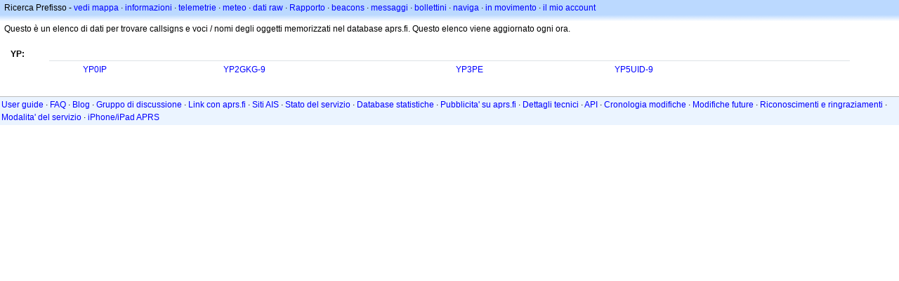

--- FILE ---
content_type: text/html;charset=UTF-8
request_url: https://it.aprs.fi/browse/2/YP
body_size: 2843
content:
<!DOCTYPE html>
<html ng-app='aprsfi'>
<head>
<!--
 This is not open source.
 (c) Heikki Hannikainen and GainIO Oy.
 Read and learn freely. Do not steal. Thanks!



 PROGRAMMERS NOTE: https://aprs.fi/page/tos item 6.



-->

<title>Ricerca Prefisso: YP – aprs.fi – live APRS map</title>
<meta name="lang" content="it" />
<meta charset="utf-8" />
<meta name="viewport" content="width=device-width, initial-scale=1">
<meta name='apple-itunes-app' content='app-id=922155038, affiliate-data=at=1000la28'>


<script type='text/javascript'>
window.google_analytics_uacct = 'UA-84382-11';
var _ga_start = new Date();
var _gaq = _gaq || [];
_gaq.push(['_setAccount','UA-84382-11']);
_gaq.push(['_setCustomVar',1,'User class','unregistered',1]);
_gaq.push(['_setAllowAnchor',true],['_trackPageview']);
(function() {
var ga = document.createElement('script'); ga.type = 'text/javascript'; ga.async = true;
ga.src = ('https:' == document.location.protocol ? 'https://ssl' : 'http://www') + '.google-analytics.com/ga.js';
var s = document.getElementsByTagName('script')[0]; s.parentNode.insertBefore(ga, s);
})();
</script>

<script type='text/JavaScript'>
//<![CDATA[
if (parent.frames.length && location.href.toLowerCase().indexOf("http://translate.google") != 0)
	top.location.href = document.location;
//]]>
</script>


<script type='text/javascript'>
var googletag = googletag || {};
googletag.cmd = googletag.cmd || [];
(function() {
var gads = document.createElement('script');
gads.async = true;
gads.type = 'text/javascript';
var useSSL = 'https:' == document.location.protocol;
gads.src = (useSSL ? 'https:' : 'http:') + 
'//www.googletagservices.com/tag/js/gpt.js';
var node = document.getElementsByTagName('script')[0];
node.parentNode.insertBefore(gads, node);
})();
</script>

<script type='text/javascript'>
googletag.cmd.push(function() {
googletag.defineSlot('/2637906/aprs-map-bottom', [250, 250], 'div-gpt-ad-1356108158202-0').addService(googletag.pubads());
googletag.defineSlot('/2637906/aprs-map-top', [234, 60], 'div-gpt-ad-1356108158202-1').addService(googletag.pubads());
googletag.defineSlot('/2637906/aprs-info-banner-top', [728, 90], 'div-gpt-ad-1356296834922-0').addService(googletag.pubads());
googletag.defineSlot('/2637906/aprs-info-banner-bottom', [728, 90], 'div-gpt-ad-1356296727404-0').addService(googletag.pubads());
googletag.pubads().enableSingleRequest();
googletag.enableServices();
});
</script>



<link rel="stylesheet" href="/css/ext/bootstrap.min.css">
<link rel="stylesheet" href="/css/ext/bootstrap-reboot.min.css">

<link rel="stylesheet" type="text/css" href="/css/1706431619/maps.css" />

<link rel="stylesheet" href="https://unpkg.com/leaflet@1.9.3/dist/leaflet.css" integrity="sha256-kLaT2GOSpHechhsozzB+flnD+zUyjE2LlfWPgU04xyI=" crossorigin="" />

<script src="https://ajax.googleapis.com/ajax/libs/jquery/1.11.3/jquery.min.js"></script>
<script src="/js/ext/bootstrap.min.js"></script>


<link rel="shortcut icon" href="/favicon.ico" type="image/x-icon" />
<link rel="shortcut" href="/favicon.ico" type="image/x-icon" />
<link rel="apple-touch-startup-image" href="/img/aprsfi-appleloading.png" />
<link rel="apple-touch-icon" sizes="120x120" href="/img/aprsfi-square-120.png" />
<link rel="apple-touch-icon" sizes="152x152" href="/img/aprsfi-square-152.png" />
<link rel="apple-touch-icon" sizes="167x167" href="/img/aprsfi-square-167.png" />
<link rel="apple-touch-icon" sizes="180x180" href="/img/aprsfi-square-180.png" />
<link rel="apple-touch-icon" sizes="256x256" href="/img/aprsfi-square-256.png" />
<link rel="apple-touch-icon" sizes="512x512" href="/img/aprsfi-square-512.png" />
<link rel="apple-touch-icon" sizes="1024x1024" href="/img/aprsfi-square-1024.png" />
<meta property="og:image" content="/img/aprsfi-square-512.png" />
<meta property="og:image:width" content="512" />
<meta property="og:image:height" content="512" />
<link rel="search" type="application/opensearchdescription+xml" title="Search aprs.fi" href="/w3c/opensearch.xml" />
</head>
<body style="background-color: #fff;" class="common" ng-controller="aprsfic">


<div id="popup_cont" class="popup_container" style="display: none; z-index: 1060;">
	<div id="popup_handle" class="popup_handle">
		<div id="popup_buttons" class="popup_buttons"><img src="/img/close.gif" width="16" height="16" class="popup_closeicon" id="popup_closeicon" alt="close" onmousedown="popup_hide('popup');" /></div>
		<div id="popup_title" class="popup_title">t</div>
	</div>
	<div id="popup_content" class="popup_content popup_text"></div>
</div>

<div id="ttip" class="ttip"></div>

<script type='text/JavaScript'>
//<![CDATA[
analytics = 1;
cookie_domain = 'aprs.fi';
settings_cookie = 'mapssettings';
//]]>
</script>
<script type="text/JavaScript" src="/js/it/1706431613/lib.js"></script><script type='text/JavaScript'>
//<![CDATA[
sett(1769054804)//]]>
</script>
<div class='box'><div class='boxhdrtop'>
Ricerca Prefisso
- <a href='/#!call='>vedi mappa</a>
· <a href='/info/'>informazioni</a>
· <a rel='nofollow' href='/telemetry/'>telemetrie</a>
· <a rel='nofollow' href='/weather/'>meteo</a>
· <a rel='nofollow' href='/?c=raw&amp;'>dati raw</a>
· <a rel='nofollow' href='/?c=status&amp;'>Rapporto</a>
· <a rel='nofollow' href='/?c=beacon&amp;'>beacons</a>
· <a rel='nofollow' href='/?c=message&amp;'>messaggi</a>
· <a href='/bulletin/'>bollettini</a>
· <a href='/browse/'>naviga</a>
· <a href='/moving/'>in movimento</a>
· <a rel='nofollow' href='https://aprs.fi/account/'>il mio account</a>

</div><div class='boxshadetop'></div><div class='boxcnt'>

<p>Questo è un elenco di dati per trovare callsigns e voci / nomi degli oggetti memorizzati nel database aprs.fi. Questo elenco viene aggiornato ogni ora.</p>

</div></div>

<div class='text indent'><b>YP:</b></div>


<div class='text container'>
<div class='row'>

<div class='table-responsive'><table class='table'>
<tr><td>   </td><td><a href='/info/a/YP0IP'>YP0IP</a></td>
<td><a href='/info/a/YP2GKG-9'>YP2GKG-9</a></td>
<td><a href='/info/a/YP3PE'>YP3PE</a></td>
<td><a href='/info/a/YP5UID-9'>YP5UID-9</a></td>
<td colspan='4'> </td></tr>
</table></div>


<div style='clear: left'></div>

</div>
</div>


<div class="linkfooter">
<a href='https://aprs.fi/doc/guide/guide.html'>User guide</a>
· <a href='/page/faq'>FAQ</a>
· <a href='http://blog.aprs.fi/'>Blog</a>
· <a href='https://groups.google.com/forum/#!forum/aprsfi'>Gruppo di discussione</a>
· <a href='/page/linking'>Link con aprs.fi</a>
· <a href='/page/ais_sites'>Siti AIS</a>
· <a href='/service-status/'>Stato del servizio</a>
· <a href='/stats/daily'>Database statistiche</a>
· <a href='/page/advertising'>Pubblicita' su aprs.fi</a>
· <a href='/page/about_technical'>Dettagli tecnici</a>
· <a href='/page/api'>API</a>
· <a href='/page/changelog'>Cronologia modifiche</a>
· <a href='/page/todo'>Modifiche future</a>
· <a href='/page/credits'>Riconoscimenti e ringraziamenti</a>
· <a href='/page/tos'>Modalita' del servizio</a>
· <a href='https://geo.itunes.apple.com/app/aprs.fi/id922155038?mt=8&at=1000la28&pt=2223203&ct=aprsfi'>iPhone/iPad APRS</a>

</div>


</body>
</html>
